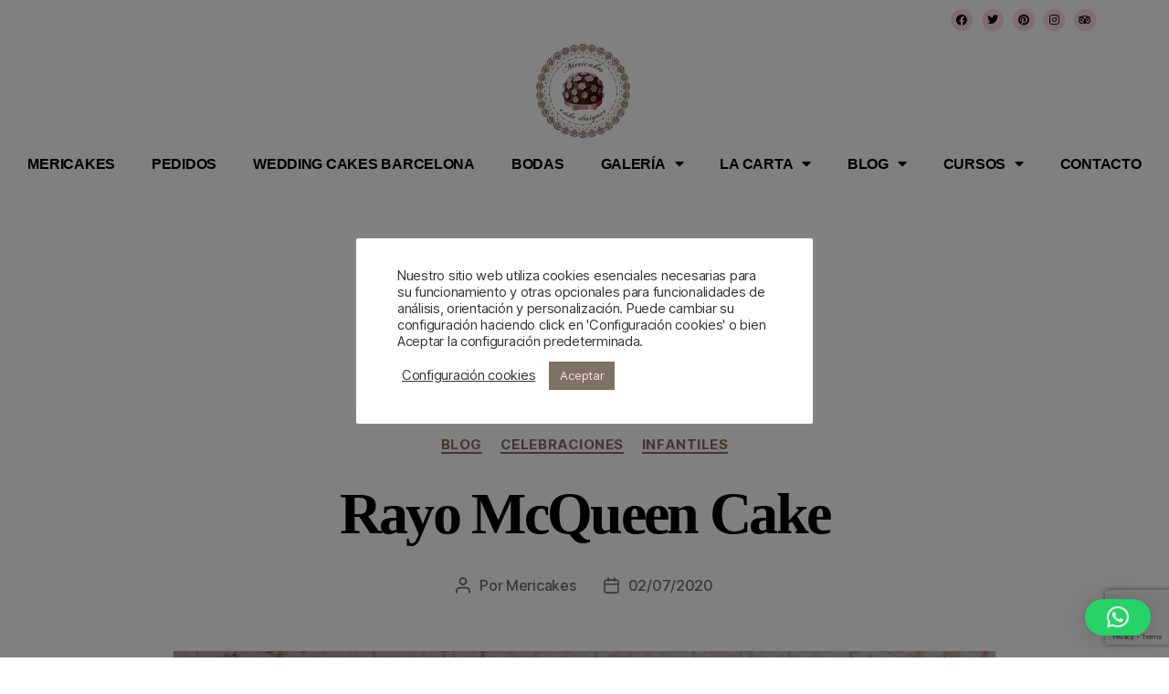

--- FILE ---
content_type: text/html; charset=utf-8
request_url: https://www.google.com/recaptcha/api2/anchor?ar=1&k=6LdAU8ocAAAAAHb8a4Y9DvtcBPc_ulERU9DbYrl4&co=aHR0cHM6Ly9tZXJpY2FrZXMuY29tOjQ0Mw..&hl=en&v=PoyoqOPhxBO7pBk68S4YbpHZ&size=invisible&anchor-ms=20000&execute-ms=30000&cb=ex94dt64f853
body_size: 48530
content:
<!DOCTYPE HTML><html dir="ltr" lang="en"><head><meta http-equiv="Content-Type" content="text/html; charset=UTF-8">
<meta http-equiv="X-UA-Compatible" content="IE=edge">
<title>reCAPTCHA</title>
<style type="text/css">
/* cyrillic-ext */
@font-face {
  font-family: 'Roboto';
  font-style: normal;
  font-weight: 400;
  font-stretch: 100%;
  src: url(//fonts.gstatic.com/s/roboto/v48/KFO7CnqEu92Fr1ME7kSn66aGLdTylUAMa3GUBHMdazTgWw.woff2) format('woff2');
  unicode-range: U+0460-052F, U+1C80-1C8A, U+20B4, U+2DE0-2DFF, U+A640-A69F, U+FE2E-FE2F;
}
/* cyrillic */
@font-face {
  font-family: 'Roboto';
  font-style: normal;
  font-weight: 400;
  font-stretch: 100%;
  src: url(//fonts.gstatic.com/s/roboto/v48/KFO7CnqEu92Fr1ME7kSn66aGLdTylUAMa3iUBHMdazTgWw.woff2) format('woff2');
  unicode-range: U+0301, U+0400-045F, U+0490-0491, U+04B0-04B1, U+2116;
}
/* greek-ext */
@font-face {
  font-family: 'Roboto';
  font-style: normal;
  font-weight: 400;
  font-stretch: 100%;
  src: url(//fonts.gstatic.com/s/roboto/v48/KFO7CnqEu92Fr1ME7kSn66aGLdTylUAMa3CUBHMdazTgWw.woff2) format('woff2');
  unicode-range: U+1F00-1FFF;
}
/* greek */
@font-face {
  font-family: 'Roboto';
  font-style: normal;
  font-weight: 400;
  font-stretch: 100%;
  src: url(//fonts.gstatic.com/s/roboto/v48/KFO7CnqEu92Fr1ME7kSn66aGLdTylUAMa3-UBHMdazTgWw.woff2) format('woff2');
  unicode-range: U+0370-0377, U+037A-037F, U+0384-038A, U+038C, U+038E-03A1, U+03A3-03FF;
}
/* math */
@font-face {
  font-family: 'Roboto';
  font-style: normal;
  font-weight: 400;
  font-stretch: 100%;
  src: url(//fonts.gstatic.com/s/roboto/v48/KFO7CnqEu92Fr1ME7kSn66aGLdTylUAMawCUBHMdazTgWw.woff2) format('woff2');
  unicode-range: U+0302-0303, U+0305, U+0307-0308, U+0310, U+0312, U+0315, U+031A, U+0326-0327, U+032C, U+032F-0330, U+0332-0333, U+0338, U+033A, U+0346, U+034D, U+0391-03A1, U+03A3-03A9, U+03B1-03C9, U+03D1, U+03D5-03D6, U+03F0-03F1, U+03F4-03F5, U+2016-2017, U+2034-2038, U+203C, U+2040, U+2043, U+2047, U+2050, U+2057, U+205F, U+2070-2071, U+2074-208E, U+2090-209C, U+20D0-20DC, U+20E1, U+20E5-20EF, U+2100-2112, U+2114-2115, U+2117-2121, U+2123-214F, U+2190, U+2192, U+2194-21AE, U+21B0-21E5, U+21F1-21F2, U+21F4-2211, U+2213-2214, U+2216-22FF, U+2308-230B, U+2310, U+2319, U+231C-2321, U+2336-237A, U+237C, U+2395, U+239B-23B7, U+23D0, U+23DC-23E1, U+2474-2475, U+25AF, U+25B3, U+25B7, U+25BD, U+25C1, U+25CA, U+25CC, U+25FB, U+266D-266F, U+27C0-27FF, U+2900-2AFF, U+2B0E-2B11, U+2B30-2B4C, U+2BFE, U+3030, U+FF5B, U+FF5D, U+1D400-1D7FF, U+1EE00-1EEFF;
}
/* symbols */
@font-face {
  font-family: 'Roboto';
  font-style: normal;
  font-weight: 400;
  font-stretch: 100%;
  src: url(//fonts.gstatic.com/s/roboto/v48/KFO7CnqEu92Fr1ME7kSn66aGLdTylUAMaxKUBHMdazTgWw.woff2) format('woff2');
  unicode-range: U+0001-000C, U+000E-001F, U+007F-009F, U+20DD-20E0, U+20E2-20E4, U+2150-218F, U+2190, U+2192, U+2194-2199, U+21AF, U+21E6-21F0, U+21F3, U+2218-2219, U+2299, U+22C4-22C6, U+2300-243F, U+2440-244A, U+2460-24FF, U+25A0-27BF, U+2800-28FF, U+2921-2922, U+2981, U+29BF, U+29EB, U+2B00-2BFF, U+4DC0-4DFF, U+FFF9-FFFB, U+10140-1018E, U+10190-1019C, U+101A0, U+101D0-101FD, U+102E0-102FB, U+10E60-10E7E, U+1D2C0-1D2D3, U+1D2E0-1D37F, U+1F000-1F0FF, U+1F100-1F1AD, U+1F1E6-1F1FF, U+1F30D-1F30F, U+1F315, U+1F31C, U+1F31E, U+1F320-1F32C, U+1F336, U+1F378, U+1F37D, U+1F382, U+1F393-1F39F, U+1F3A7-1F3A8, U+1F3AC-1F3AF, U+1F3C2, U+1F3C4-1F3C6, U+1F3CA-1F3CE, U+1F3D4-1F3E0, U+1F3ED, U+1F3F1-1F3F3, U+1F3F5-1F3F7, U+1F408, U+1F415, U+1F41F, U+1F426, U+1F43F, U+1F441-1F442, U+1F444, U+1F446-1F449, U+1F44C-1F44E, U+1F453, U+1F46A, U+1F47D, U+1F4A3, U+1F4B0, U+1F4B3, U+1F4B9, U+1F4BB, U+1F4BF, U+1F4C8-1F4CB, U+1F4D6, U+1F4DA, U+1F4DF, U+1F4E3-1F4E6, U+1F4EA-1F4ED, U+1F4F7, U+1F4F9-1F4FB, U+1F4FD-1F4FE, U+1F503, U+1F507-1F50B, U+1F50D, U+1F512-1F513, U+1F53E-1F54A, U+1F54F-1F5FA, U+1F610, U+1F650-1F67F, U+1F687, U+1F68D, U+1F691, U+1F694, U+1F698, U+1F6AD, U+1F6B2, U+1F6B9-1F6BA, U+1F6BC, U+1F6C6-1F6CF, U+1F6D3-1F6D7, U+1F6E0-1F6EA, U+1F6F0-1F6F3, U+1F6F7-1F6FC, U+1F700-1F7FF, U+1F800-1F80B, U+1F810-1F847, U+1F850-1F859, U+1F860-1F887, U+1F890-1F8AD, U+1F8B0-1F8BB, U+1F8C0-1F8C1, U+1F900-1F90B, U+1F93B, U+1F946, U+1F984, U+1F996, U+1F9E9, U+1FA00-1FA6F, U+1FA70-1FA7C, U+1FA80-1FA89, U+1FA8F-1FAC6, U+1FACE-1FADC, U+1FADF-1FAE9, U+1FAF0-1FAF8, U+1FB00-1FBFF;
}
/* vietnamese */
@font-face {
  font-family: 'Roboto';
  font-style: normal;
  font-weight: 400;
  font-stretch: 100%;
  src: url(//fonts.gstatic.com/s/roboto/v48/KFO7CnqEu92Fr1ME7kSn66aGLdTylUAMa3OUBHMdazTgWw.woff2) format('woff2');
  unicode-range: U+0102-0103, U+0110-0111, U+0128-0129, U+0168-0169, U+01A0-01A1, U+01AF-01B0, U+0300-0301, U+0303-0304, U+0308-0309, U+0323, U+0329, U+1EA0-1EF9, U+20AB;
}
/* latin-ext */
@font-face {
  font-family: 'Roboto';
  font-style: normal;
  font-weight: 400;
  font-stretch: 100%;
  src: url(//fonts.gstatic.com/s/roboto/v48/KFO7CnqEu92Fr1ME7kSn66aGLdTylUAMa3KUBHMdazTgWw.woff2) format('woff2');
  unicode-range: U+0100-02BA, U+02BD-02C5, U+02C7-02CC, U+02CE-02D7, U+02DD-02FF, U+0304, U+0308, U+0329, U+1D00-1DBF, U+1E00-1E9F, U+1EF2-1EFF, U+2020, U+20A0-20AB, U+20AD-20C0, U+2113, U+2C60-2C7F, U+A720-A7FF;
}
/* latin */
@font-face {
  font-family: 'Roboto';
  font-style: normal;
  font-weight: 400;
  font-stretch: 100%;
  src: url(//fonts.gstatic.com/s/roboto/v48/KFO7CnqEu92Fr1ME7kSn66aGLdTylUAMa3yUBHMdazQ.woff2) format('woff2');
  unicode-range: U+0000-00FF, U+0131, U+0152-0153, U+02BB-02BC, U+02C6, U+02DA, U+02DC, U+0304, U+0308, U+0329, U+2000-206F, U+20AC, U+2122, U+2191, U+2193, U+2212, U+2215, U+FEFF, U+FFFD;
}
/* cyrillic-ext */
@font-face {
  font-family: 'Roboto';
  font-style: normal;
  font-weight: 500;
  font-stretch: 100%;
  src: url(//fonts.gstatic.com/s/roboto/v48/KFO7CnqEu92Fr1ME7kSn66aGLdTylUAMa3GUBHMdazTgWw.woff2) format('woff2');
  unicode-range: U+0460-052F, U+1C80-1C8A, U+20B4, U+2DE0-2DFF, U+A640-A69F, U+FE2E-FE2F;
}
/* cyrillic */
@font-face {
  font-family: 'Roboto';
  font-style: normal;
  font-weight: 500;
  font-stretch: 100%;
  src: url(//fonts.gstatic.com/s/roboto/v48/KFO7CnqEu92Fr1ME7kSn66aGLdTylUAMa3iUBHMdazTgWw.woff2) format('woff2');
  unicode-range: U+0301, U+0400-045F, U+0490-0491, U+04B0-04B1, U+2116;
}
/* greek-ext */
@font-face {
  font-family: 'Roboto';
  font-style: normal;
  font-weight: 500;
  font-stretch: 100%;
  src: url(//fonts.gstatic.com/s/roboto/v48/KFO7CnqEu92Fr1ME7kSn66aGLdTylUAMa3CUBHMdazTgWw.woff2) format('woff2');
  unicode-range: U+1F00-1FFF;
}
/* greek */
@font-face {
  font-family: 'Roboto';
  font-style: normal;
  font-weight: 500;
  font-stretch: 100%;
  src: url(//fonts.gstatic.com/s/roboto/v48/KFO7CnqEu92Fr1ME7kSn66aGLdTylUAMa3-UBHMdazTgWw.woff2) format('woff2');
  unicode-range: U+0370-0377, U+037A-037F, U+0384-038A, U+038C, U+038E-03A1, U+03A3-03FF;
}
/* math */
@font-face {
  font-family: 'Roboto';
  font-style: normal;
  font-weight: 500;
  font-stretch: 100%;
  src: url(//fonts.gstatic.com/s/roboto/v48/KFO7CnqEu92Fr1ME7kSn66aGLdTylUAMawCUBHMdazTgWw.woff2) format('woff2');
  unicode-range: U+0302-0303, U+0305, U+0307-0308, U+0310, U+0312, U+0315, U+031A, U+0326-0327, U+032C, U+032F-0330, U+0332-0333, U+0338, U+033A, U+0346, U+034D, U+0391-03A1, U+03A3-03A9, U+03B1-03C9, U+03D1, U+03D5-03D6, U+03F0-03F1, U+03F4-03F5, U+2016-2017, U+2034-2038, U+203C, U+2040, U+2043, U+2047, U+2050, U+2057, U+205F, U+2070-2071, U+2074-208E, U+2090-209C, U+20D0-20DC, U+20E1, U+20E5-20EF, U+2100-2112, U+2114-2115, U+2117-2121, U+2123-214F, U+2190, U+2192, U+2194-21AE, U+21B0-21E5, U+21F1-21F2, U+21F4-2211, U+2213-2214, U+2216-22FF, U+2308-230B, U+2310, U+2319, U+231C-2321, U+2336-237A, U+237C, U+2395, U+239B-23B7, U+23D0, U+23DC-23E1, U+2474-2475, U+25AF, U+25B3, U+25B7, U+25BD, U+25C1, U+25CA, U+25CC, U+25FB, U+266D-266F, U+27C0-27FF, U+2900-2AFF, U+2B0E-2B11, U+2B30-2B4C, U+2BFE, U+3030, U+FF5B, U+FF5D, U+1D400-1D7FF, U+1EE00-1EEFF;
}
/* symbols */
@font-face {
  font-family: 'Roboto';
  font-style: normal;
  font-weight: 500;
  font-stretch: 100%;
  src: url(//fonts.gstatic.com/s/roboto/v48/KFO7CnqEu92Fr1ME7kSn66aGLdTylUAMaxKUBHMdazTgWw.woff2) format('woff2');
  unicode-range: U+0001-000C, U+000E-001F, U+007F-009F, U+20DD-20E0, U+20E2-20E4, U+2150-218F, U+2190, U+2192, U+2194-2199, U+21AF, U+21E6-21F0, U+21F3, U+2218-2219, U+2299, U+22C4-22C6, U+2300-243F, U+2440-244A, U+2460-24FF, U+25A0-27BF, U+2800-28FF, U+2921-2922, U+2981, U+29BF, U+29EB, U+2B00-2BFF, U+4DC0-4DFF, U+FFF9-FFFB, U+10140-1018E, U+10190-1019C, U+101A0, U+101D0-101FD, U+102E0-102FB, U+10E60-10E7E, U+1D2C0-1D2D3, U+1D2E0-1D37F, U+1F000-1F0FF, U+1F100-1F1AD, U+1F1E6-1F1FF, U+1F30D-1F30F, U+1F315, U+1F31C, U+1F31E, U+1F320-1F32C, U+1F336, U+1F378, U+1F37D, U+1F382, U+1F393-1F39F, U+1F3A7-1F3A8, U+1F3AC-1F3AF, U+1F3C2, U+1F3C4-1F3C6, U+1F3CA-1F3CE, U+1F3D4-1F3E0, U+1F3ED, U+1F3F1-1F3F3, U+1F3F5-1F3F7, U+1F408, U+1F415, U+1F41F, U+1F426, U+1F43F, U+1F441-1F442, U+1F444, U+1F446-1F449, U+1F44C-1F44E, U+1F453, U+1F46A, U+1F47D, U+1F4A3, U+1F4B0, U+1F4B3, U+1F4B9, U+1F4BB, U+1F4BF, U+1F4C8-1F4CB, U+1F4D6, U+1F4DA, U+1F4DF, U+1F4E3-1F4E6, U+1F4EA-1F4ED, U+1F4F7, U+1F4F9-1F4FB, U+1F4FD-1F4FE, U+1F503, U+1F507-1F50B, U+1F50D, U+1F512-1F513, U+1F53E-1F54A, U+1F54F-1F5FA, U+1F610, U+1F650-1F67F, U+1F687, U+1F68D, U+1F691, U+1F694, U+1F698, U+1F6AD, U+1F6B2, U+1F6B9-1F6BA, U+1F6BC, U+1F6C6-1F6CF, U+1F6D3-1F6D7, U+1F6E0-1F6EA, U+1F6F0-1F6F3, U+1F6F7-1F6FC, U+1F700-1F7FF, U+1F800-1F80B, U+1F810-1F847, U+1F850-1F859, U+1F860-1F887, U+1F890-1F8AD, U+1F8B0-1F8BB, U+1F8C0-1F8C1, U+1F900-1F90B, U+1F93B, U+1F946, U+1F984, U+1F996, U+1F9E9, U+1FA00-1FA6F, U+1FA70-1FA7C, U+1FA80-1FA89, U+1FA8F-1FAC6, U+1FACE-1FADC, U+1FADF-1FAE9, U+1FAF0-1FAF8, U+1FB00-1FBFF;
}
/* vietnamese */
@font-face {
  font-family: 'Roboto';
  font-style: normal;
  font-weight: 500;
  font-stretch: 100%;
  src: url(//fonts.gstatic.com/s/roboto/v48/KFO7CnqEu92Fr1ME7kSn66aGLdTylUAMa3OUBHMdazTgWw.woff2) format('woff2');
  unicode-range: U+0102-0103, U+0110-0111, U+0128-0129, U+0168-0169, U+01A0-01A1, U+01AF-01B0, U+0300-0301, U+0303-0304, U+0308-0309, U+0323, U+0329, U+1EA0-1EF9, U+20AB;
}
/* latin-ext */
@font-face {
  font-family: 'Roboto';
  font-style: normal;
  font-weight: 500;
  font-stretch: 100%;
  src: url(//fonts.gstatic.com/s/roboto/v48/KFO7CnqEu92Fr1ME7kSn66aGLdTylUAMa3KUBHMdazTgWw.woff2) format('woff2');
  unicode-range: U+0100-02BA, U+02BD-02C5, U+02C7-02CC, U+02CE-02D7, U+02DD-02FF, U+0304, U+0308, U+0329, U+1D00-1DBF, U+1E00-1E9F, U+1EF2-1EFF, U+2020, U+20A0-20AB, U+20AD-20C0, U+2113, U+2C60-2C7F, U+A720-A7FF;
}
/* latin */
@font-face {
  font-family: 'Roboto';
  font-style: normal;
  font-weight: 500;
  font-stretch: 100%;
  src: url(//fonts.gstatic.com/s/roboto/v48/KFO7CnqEu92Fr1ME7kSn66aGLdTylUAMa3yUBHMdazQ.woff2) format('woff2');
  unicode-range: U+0000-00FF, U+0131, U+0152-0153, U+02BB-02BC, U+02C6, U+02DA, U+02DC, U+0304, U+0308, U+0329, U+2000-206F, U+20AC, U+2122, U+2191, U+2193, U+2212, U+2215, U+FEFF, U+FFFD;
}
/* cyrillic-ext */
@font-face {
  font-family: 'Roboto';
  font-style: normal;
  font-weight: 900;
  font-stretch: 100%;
  src: url(//fonts.gstatic.com/s/roboto/v48/KFO7CnqEu92Fr1ME7kSn66aGLdTylUAMa3GUBHMdazTgWw.woff2) format('woff2');
  unicode-range: U+0460-052F, U+1C80-1C8A, U+20B4, U+2DE0-2DFF, U+A640-A69F, U+FE2E-FE2F;
}
/* cyrillic */
@font-face {
  font-family: 'Roboto';
  font-style: normal;
  font-weight: 900;
  font-stretch: 100%;
  src: url(//fonts.gstatic.com/s/roboto/v48/KFO7CnqEu92Fr1ME7kSn66aGLdTylUAMa3iUBHMdazTgWw.woff2) format('woff2');
  unicode-range: U+0301, U+0400-045F, U+0490-0491, U+04B0-04B1, U+2116;
}
/* greek-ext */
@font-face {
  font-family: 'Roboto';
  font-style: normal;
  font-weight: 900;
  font-stretch: 100%;
  src: url(//fonts.gstatic.com/s/roboto/v48/KFO7CnqEu92Fr1ME7kSn66aGLdTylUAMa3CUBHMdazTgWw.woff2) format('woff2');
  unicode-range: U+1F00-1FFF;
}
/* greek */
@font-face {
  font-family: 'Roboto';
  font-style: normal;
  font-weight: 900;
  font-stretch: 100%;
  src: url(//fonts.gstatic.com/s/roboto/v48/KFO7CnqEu92Fr1ME7kSn66aGLdTylUAMa3-UBHMdazTgWw.woff2) format('woff2');
  unicode-range: U+0370-0377, U+037A-037F, U+0384-038A, U+038C, U+038E-03A1, U+03A3-03FF;
}
/* math */
@font-face {
  font-family: 'Roboto';
  font-style: normal;
  font-weight: 900;
  font-stretch: 100%;
  src: url(//fonts.gstatic.com/s/roboto/v48/KFO7CnqEu92Fr1ME7kSn66aGLdTylUAMawCUBHMdazTgWw.woff2) format('woff2');
  unicode-range: U+0302-0303, U+0305, U+0307-0308, U+0310, U+0312, U+0315, U+031A, U+0326-0327, U+032C, U+032F-0330, U+0332-0333, U+0338, U+033A, U+0346, U+034D, U+0391-03A1, U+03A3-03A9, U+03B1-03C9, U+03D1, U+03D5-03D6, U+03F0-03F1, U+03F4-03F5, U+2016-2017, U+2034-2038, U+203C, U+2040, U+2043, U+2047, U+2050, U+2057, U+205F, U+2070-2071, U+2074-208E, U+2090-209C, U+20D0-20DC, U+20E1, U+20E5-20EF, U+2100-2112, U+2114-2115, U+2117-2121, U+2123-214F, U+2190, U+2192, U+2194-21AE, U+21B0-21E5, U+21F1-21F2, U+21F4-2211, U+2213-2214, U+2216-22FF, U+2308-230B, U+2310, U+2319, U+231C-2321, U+2336-237A, U+237C, U+2395, U+239B-23B7, U+23D0, U+23DC-23E1, U+2474-2475, U+25AF, U+25B3, U+25B7, U+25BD, U+25C1, U+25CA, U+25CC, U+25FB, U+266D-266F, U+27C0-27FF, U+2900-2AFF, U+2B0E-2B11, U+2B30-2B4C, U+2BFE, U+3030, U+FF5B, U+FF5D, U+1D400-1D7FF, U+1EE00-1EEFF;
}
/* symbols */
@font-face {
  font-family: 'Roboto';
  font-style: normal;
  font-weight: 900;
  font-stretch: 100%;
  src: url(//fonts.gstatic.com/s/roboto/v48/KFO7CnqEu92Fr1ME7kSn66aGLdTylUAMaxKUBHMdazTgWw.woff2) format('woff2');
  unicode-range: U+0001-000C, U+000E-001F, U+007F-009F, U+20DD-20E0, U+20E2-20E4, U+2150-218F, U+2190, U+2192, U+2194-2199, U+21AF, U+21E6-21F0, U+21F3, U+2218-2219, U+2299, U+22C4-22C6, U+2300-243F, U+2440-244A, U+2460-24FF, U+25A0-27BF, U+2800-28FF, U+2921-2922, U+2981, U+29BF, U+29EB, U+2B00-2BFF, U+4DC0-4DFF, U+FFF9-FFFB, U+10140-1018E, U+10190-1019C, U+101A0, U+101D0-101FD, U+102E0-102FB, U+10E60-10E7E, U+1D2C0-1D2D3, U+1D2E0-1D37F, U+1F000-1F0FF, U+1F100-1F1AD, U+1F1E6-1F1FF, U+1F30D-1F30F, U+1F315, U+1F31C, U+1F31E, U+1F320-1F32C, U+1F336, U+1F378, U+1F37D, U+1F382, U+1F393-1F39F, U+1F3A7-1F3A8, U+1F3AC-1F3AF, U+1F3C2, U+1F3C4-1F3C6, U+1F3CA-1F3CE, U+1F3D4-1F3E0, U+1F3ED, U+1F3F1-1F3F3, U+1F3F5-1F3F7, U+1F408, U+1F415, U+1F41F, U+1F426, U+1F43F, U+1F441-1F442, U+1F444, U+1F446-1F449, U+1F44C-1F44E, U+1F453, U+1F46A, U+1F47D, U+1F4A3, U+1F4B0, U+1F4B3, U+1F4B9, U+1F4BB, U+1F4BF, U+1F4C8-1F4CB, U+1F4D6, U+1F4DA, U+1F4DF, U+1F4E3-1F4E6, U+1F4EA-1F4ED, U+1F4F7, U+1F4F9-1F4FB, U+1F4FD-1F4FE, U+1F503, U+1F507-1F50B, U+1F50D, U+1F512-1F513, U+1F53E-1F54A, U+1F54F-1F5FA, U+1F610, U+1F650-1F67F, U+1F687, U+1F68D, U+1F691, U+1F694, U+1F698, U+1F6AD, U+1F6B2, U+1F6B9-1F6BA, U+1F6BC, U+1F6C6-1F6CF, U+1F6D3-1F6D7, U+1F6E0-1F6EA, U+1F6F0-1F6F3, U+1F6F7-1F6FC, U+1F700-1F7FF, U+1F800-1F80B, U+1F810-1F847, U+1F850-1F859, U+1F860-1F887, U+1F890-1F8AD, U+1F8B0-1F8BB, U+1F8C0-1F8C1, U+1F900-1F90B, U+1F93B, U+1F946, U+1F984, U+1F996, U+1F9E9, U+1FA00-1FA6F, U+1FA70-1FA7C, U+1FA80-1FA89, U+1FA8F-1FAC6, U+1FACE-1FADC, U+1FADF-1FAE9, U+1FAF0-1FAF8, U+1FB00-1FBFF;
}
/* vietnamese */
@font-face {
  font-family: 'Roboto';
  font-style: normal;
  font-weight: 900;
  font-stretch: 100%;
  src: url(//fonts.gstatic.com/s/roboto/v48/KFO7CnqEu92Fr1ME7kSn66aGLdTylUAMa3OUBHMdazTgWw.woff2) format('woff2');
  unicode-range: U+0102-0103, U+0110-0111, U+0128-0129, U+0168-0169, U+01A0-01A1, U+01AF-01B0, U+0300-0301, U+0303-0304, U+0308-0309, U+0323, U+0329, U+1EA0-1EF9, U+20AB;
}
/* latin-ext */
@font-face {
  font-family: 'Roboto';
  font-style: normal;
  font-weight: 900;
  font-stretch: 100%;
  src: url(//fonts.gstatic.com/s/roboto/v48/KFO7CnqEu92Fr1ME7kSn66aGLdTylUAMa3KUBHMdazTgWw.woff2) format('woff2');
  unicode-range: U+0100-02BA, U+02BD-02C5, U+02C7-02CC, U+02CE-02D7, U+02DD-02FF, U+0304, U+0308, U+0329, U+1D00-1DBF, U+1E00-1E9F, U+1EF2-1EFF, U+2020, U+20A0-20AB, U+20AD-20C0, U+2113, U+2C60-2C7F, U+A720-A7FF;
}
/* latin */
@font-face {
  font-family: 'Roboto';
  font-style: normal;
  font-weight: 900;
  font-stretch: 100%;
  src: url(//fonts.gstatic.com/s/roboto/v48/KFO7CnqEu92Fr1ME7kSn66aGLdTylUAMa3yUBHMdazQ.woff2) format('woff2');
  unicode-range: U+0000-00FF, U+0131, U+0152-0153, U+02BB-02BC, U+02C6, U+02DA, U+02DC, U+0304, U+0308, U+0329, U+2000-206F, U+20AC, U+2122, U+2191, U+2193, U+2212, U+2215, U+FEFF, U+FFFD;
}

</style>
<link rel="stylesheet" type="text/css" href="https://www.gstatic.com/recaptcha/releases/PoyoqOPhxBO7pBk68S4YbpHZ/styles__ltr.css">
<script nonce="JERPWR4zRoVEXCZD7_ts2g" type="text/javascript">window['__recaptcha_api'] = 'https://www.google.com/recaptcha/api2/';</script>
<script type="text/javascript" src="https://www.gstatic.com/recaptcha/releases/PoyoqOPhxBO7pBk68S4YbpHZ/recaptcha__en.js" nonce="JERPWR4zRoVEXCZD7_ts2g">
      
    </script></head>
<body><div id="rc-anchor-alert" class="rc-anchor-alert"></div>
<input type="hidden" id="recaptcha-token" value="[base64]">
<script type="text/javascript" nonce="JERPWR4zRoVEXCZD7_ts2g">
      recaptcha.anchor.Main.init("[\x22ainput\x22,[\x22bgdata\x22,\x22\x22,\[base64]/[base64]/[base64]/bmV3IHJbeF0oY1swXSk6RT09Mj9uZXcgclt4XShjWzBdLGNbMV0pOkU9PTM/bmV3IHJbeF0oY1swXSxjWzFdLGNbMl0pOkU9PTQ/[base64]/[base64]/[base64]/[base64]/[base64]/[base64]/[base64]/[base64]\x22,\[base64]\\u003d\x22,\x22wpQrX2jClcO2wqbCp8OFf8O9dFXDqRN+wpo6w5JDGwDCn8KjDsO8w4UmacOCc0PCmMOswr7CgAQkw7x5esK9wqpJVsKgd2RRw5o4wpPCscOzwoNuwrMKw5UDcmTCosKawqrCncOpwo4EDMO+w7bDqlg5wpvDgMO4wrLDlHM+FcKCwps2EDFuG8OCw4/DqMKIwqxORDxow4U/w5vCgw/CpzVgccOLw5fCpQbCtsKFecO6acOjwpFCwopbAzE5w7TCnnXCksOkLsObw5VEw4NXK8Ocwrxwwp3DvjhSCTISSk1Ww5NxTcKKw5dlw4zDsMOqw6Qbw7DDpmrCt8KQwpnDhTXDrDUzw4gQMnXDnEJcw6fDpXfCnB/CkcO7wpzCmcK2NMKEwqxDwrIseVhfXH1jw49Zw63Dn0nDkMOvwrXChMKlwoTDsMKxa1ltBSIUEGxnDWvDoMKRwok2w7lLMMKFZcOWw5fCk8OuBsOzwoHCn2kAKMO8EWHChGQ8w7bDmQbCq2k+ZsOow5U/w6HCvkNbNQHDhsKVw6MFAMKWw4DDocONa8OmwqQIQAfCrUbDpQxyw4TCoVtUUcKwMmDDuSNvw6R1ecKXI8KkPMKPRkohwooowoNTw6s6w5Rgw7XDkwMaX2g1DMKfw65oC8OUwoDDl8OCA8Kdw6rDmlRaDcOKbsKlX0/CtTp0wrF5w6rCsUJBUhFww6bCp3AawpprE8OyDcO6FQMPLzBDwoDCuXBxwqPCpUfCjlHDpcKmbWfCnl9nJ8ORw6FPw5AcDsOyK1UIa8OPc8KIw4JBw4k/BRpVe8OLw6XCk8OhEsKzJj/CqMKtP8KcwqLDuMOrw5Ylw4zDmMOmwodmEjoAwpnDgsO3ZnLDq8OsScOHwqEkZ8OrTUNaYSjDi8KVf8KQwrfClMOUfn/CgjfDi3nCjQZsT8OFM8OfwpzDvMOlwrFOwq94eGhRHMOawp0vB8O/Wy/[base64]/DmsKVwoXClsOlJTYEw4IoXMKfesKvXsKaZMOoWznCpzgxwq3DnMO2wrLCukZFScKnXWQ1RsOFw69XwoJ2C1DDiwRnw45rw4PCs8KQw6kGKcOkwr/Ch8OJEH/CscKHw7oMw4xzw5IAMMKlw7Nzw5NRGh3Dqx3CpcKLw7UAw4Amw43CuMKLO8KLaz7DpsOSIMOPPWrCmMKmEADDg1RAbRXDuB/Dq3I6X8OVNMK4wr3DosKeZcKqwqo/w4EeQlMSwpUxw5LCuMO1csK1w6gmwqYKA8OEwpDCq8OVwpozO8KNw6JSwr3CkkzCg8Ofw7jCscO6w65dMsKvd8KwwrbDnjPCvMK+wpcuPDMGWEnCt8KpVk9yEsKuRUXCvsODwpzCqDwlw53DvWjCokfDhRduFsKiwoLCnFFHwq3CoyJ+wqzCvjDCtsOUCWgXwq/Ci8KtworDvXbCv8OFKMKORzwiOAJ0d8OLwp7DiGZyZwbDrcODwqjDt8O8U8Kxw4poWyHCmsO3SRQwwqzCmMOqw4Nbw5Ynwp3ChsOgSkE3X8OzNMOVwo7CpsOJU8K5w44jAMOMw57Dqh5xT8K/[base64]/[base64]/Cr2XCnMKBM0s8UVRDwpDCg8OXLcK6woHCvMKpA8KNVcOuaxLClcONFmbCkcOlEzxFw7IxXygbwpVVwqIVCsOJwrsow47CrMOswpQTAG3CgXJVO1vDlHnDiMKrw6LDk8OoLsOIwonDh31lw6dgacKow6J2VF/CtsKxScKMwo8NwrtDY0oxEcOow6fDq8O9UMKVD8O7w6TChjYGw6LCmMK6E8KuBT3Dt1Ykwq/Dl8K3wo7DlcKIw5xOJ8OTw7k2HMKTBlgxwoHDoQc/amAMADvDmHrDtDZ6XhLClMOCw5VDXMKfPBZhw59Kd8OEwpdUw7DCqg1FXsOZwpddUsKTwpkpbktCw6wpwqkhwrDDuMKGw4HDuWBWw7Itw7LCnh0JRcO9wpJRd8KRBGTCkxzDl143VMKPZ3zCszFGNsKfH8Kpw4/[base64]/CgW3Cm1LCoUkRM8OwZsO6SmjCrUnDgiDDkU/[base64]/[base64]/ClznDj17DkRxlTMOQUATDq8KbQ8Omw5l5wpTChmTClcKcwrtEw5JjwobCo3J8bcKeNH0awpF9w5wCwoXCrRMMT8KBw6xrwpHDpMOkw73CuS49E1vDj8KQwqcMw7TCjDNNW8O5HsKtw4VYw6wkRxHDq8OJwpbDphhrwo/ChGQRw4jDkAkEw7vDhkt1woF/cBDCvEfDo8K1wpbChsKiwph8w7XCpcKjfXXDusOQdMKXw5BZwqIhw6XCvzMUwpgiwqTDszJqw4nDo8OrwoZrRjzDkEcLw5TCohvDiFzCkMORA8KTXsKmwpbCl8KowqLCuMKmGsK4wrnDtsOgw6lIw7Z/[base64]/DtVRqLC8AwoFleijDtsKXw4kww4ESw5MawpDDvsKeM2UNw5Zww7jCh03DqMO/KsOFIsO+wqLDhcK3KXAlwokLACl+G8KZw5nDoDvDrsKVwrJ9WMKrCT8Uw5fDoX3DnT/CrjjCrMO/[base64]/[base64]/Co8O1w5XCg8OuJXvCmH7DuXZ6wroyw7TCtcOwQmPDrx7CncOAAi3CoMOzwoRKL8O7wot/w48ZHiUiV8KzBmXCpsO3w5p/w7/CncKlw7MjKQDDuGPCsxF+w6FmwrUeOgw+w59efxDDtCU3w4/DocK9UipWwq4gw6cnwp7DlDTDlzrCh8OkwqPDn8KqCS5cd8Kbwq7DnGzDkTEeK8OwIMOtw7EkXMOlwoXCv8KxwrrDusKrFFB8VzHClnvDrcO8wovCsycuw7rCj8OGOlXCjsKjW8O4ZsOIwqvDiHDCvQRlTFzDsnUdwprCny9nQ8KFP8KdR1/DomrCj0c0RMO6NMO4wrXCvEojwp7Ck8KBw71ZCijDq0wzFRDDvDQcw5HDjVrCqjnCqXZaw5sxwqLClHFgCEgMKMKEF0YWRMOQwrUmwqI5w6EzwrkARhjDpDBvOcOsfMKBwqfCksOAw5jCvWczUMOWw5wvTsOdIkAkRHghwoQ4wrZ7wrLDssKFP8Oaw7/Dv8OWXDs5fVTDqsObw40xw6tMwrrDmB/CpMKPwpI+wpnCgCnCr8OoDQAQBmXDnsOPSjtMw7HDpiHDg8Onw7I1blQkwrMoG8K5RcOtw6sTwokhO8KRw7vCvcOuM8KqwqQsO33DsmlhBsKBPTHCtmYCwprCkT8sw6trYsKnbGzDui/DkMKVP0bCiGF7w4FYCcOlOsKZVgk/UELDpFzDmsKHEnHCmE/CuENHd8O3w7dYw7bDjMKjFQ84JHAQRMOCw5zDvsKUwoPCtU0/[base64]/ChsK7w4jCucOtwolKwpJlGDQnwqEqN8OIw4/DlwBMGCknTcOqwrbDicOdEF/DmEnDrABOMMKWwrzDnsKVw4zCqUElw5vCmMOgdMOqwqYCEwvDnsOIaAYFw5HDlx3DmwZpw5hAG00eQX/Diz7Cp8KEJFbDssKxwp0mWcOqwpjCg8Oww5LCiMKVwrXCq0zCiH/[base64]/w5TCow9cwpHCtidWCCzCsSzCox47wrfCocO0XcOzwpXDhsKdw7IzRFTCr0bCv8KWwpfDvm4PwoAZA8Onw4fCt8O3w4fDl8OUfsOGQsKYwoPDh8OEwpfDmB/[base64]/DokXDosKcdm/DgMO/AcOMw7LDg8OGOcOyAMKQH2/ChcKwNBIbwo0AR8KJMsOqwqHDtCIJF1LDlh0Lw4Fowo8lSBNxO8KoY8KZwrpbwr9yw7kLLsKBwohowoAxRMOIVsK/wpAZwo/CscOqI1dTITDDgcOXwprCl8K1w47DssK0wpBZCUzCuMOMcMOFw47CtA9BIcK7w40Rfn7CtsKiw6TDgBrDpcOzNS/Dr1HCi3Z6AMKXGgnCr8O/wrVNw7/DlVk7F04vPcO2woM8fMKAw5cmcnPCu8O0fmbCj8Oqw7JZw4nDscKAw7RORXMpw4/Ckjlbw5dKeCc1w6zDicKVw53DgcKwwqgvwrrCsisTwpLDjMKILMOHw5NMT8O5LDHCpFLCvcKfwqTCgHpfecOXw5oUDlIxf3/[base64]/w5rChcOOw41nwprCsBg6DkBswp3Cj8KtwrHDvWjCkTrDiMOFwoF+w4/ChCxKwrjCoi/Dr8KCw7HDkk4gw4svw7Ffw43DnHnDljjDkn3DgMOVLTPDh8KRwoDDl3kiwo0ID8KMwo51OcKUcsOrw4/CpsOhKinCucK/w5hXw7Bkw4HDki9HI3LDt8OewqnCtRl0a8OPwoLCiMOfSAzDosOlw5NPS8Ouw7tSNMKRw7VsJ8K/fUDCuMO2BsOAcxLDizp6w6EJYHzCvcKuw5DDj8O6wrbDm8OsRmYuwoPDjcKVw40uRlTCnMOsJGfDhcOaQWzDv8O0w6ImWsOPVMKMw4wBREzDicKuw53Dji7ClMKXw5/CjnPDqMK+wrMhF3N0AUwGwp/[base64]/[base64]/wqQvDVEhdMO/AA5aacKewp7Cj8K/XcKscsOtwpDClMKoPsOfJsKPwpAwwpYxw53CtcKlwqBiwolOw7bChsOAA8Kkb8KndQ7DicKrw4InKWHCjMONRlHDhDnDtDHCqHENeTLCqBPDpmZdPWtWY8OBd8OVwogrZC/CrVhZUsKYKGRVwqUBw67DicKmIsKcwoPCrcKdw7VAw41sAMK2FUrDiMOEc8OZw5vDpBfCk8Ojwq49AMO5SjXCkMOnFmV/TcOnw6fChCHDvsObFHAkwrLDjFPCn8OpworDnsOsLijDjsK2wr/[base64]/[base64]/N8OgLF8/KcOqwoPDgMKkw4tZw4/[base64]/HMKLw4TCnTANLT/CgirCmAHCqMKWw4cIw6UJw4InE8Ouw7ERw7ZtTnzCpcO5wpXCncOMwqHDjcOtw7LDjzPCqcKLw4tBw5QRw7DDixLCmznClC44a8Oiw69Qw67DiCXDnmzCmyQbKx/[base64]/Dgk3CgXs8ZcKTb1rCjsKFwrMwfAvDpDfCsxJ8wrzDt8KEJ8KUw5l5w67DmcKwAVg+AcOGw6nCt8O5QsOrah7DvVI1K8Kuw4rCjzBnw5cxwqUifEPDgcO2ZQjCpnRkbcKXw6AjbWzCl1bDnsO9w7PDvgzCrMKKw6FRw6bDpAJhQlwpPlhMwpkmw6XCrhrCkkDDlW1/[base64]/w5Urwo7DlMK5wrDCnwg7wpUtN0XDgy4uwp3CoRzDoUVhwpzDh0PDvinCucK4w4QvAMOZOcK5wo3DuMKOXUAbw7rDn8OzKgk0XsOZTT3DljIWw5PDiFd6T8OPwrx0PG/DgFxDworDlcOtwr0QwqsOwoTCpcOiwr1CMRbChRhQwoNzw43CmsOJSsK9w43DsMKNIw5aw7kgH8KAAC3DvXJ/[base64]/Dng3DmMKMCMOEah/ChBLChggrwoEnw4fDsG3CrljCmsK5aMOZfz7DnsO/H8K0XMKMNBvCh8OQwrvDvwVOAsOmFsKpw47DgR3DjsOzwozCpsK1bcKNw6/ChMOHw4HDvE8INMOvW8K9ABwMUsK/cijDlWHClsKARMK/fMKfwojCk8K/eyLCu8KFwpDCqGJCw5XCoxNsUsOfHDlvwo3DoyvDtMKtw7jCosOvw6g9GMOowozCusKAOcONwo0dwovDqcK6woDCocKpMF8ZwpZrfl7Ds0bCrFTDkjnCpUTDjMKDcyg3wqXCpHbDmwEYZRDDjMOVFcO+w7zCq8KbMMKKw5HDh8O1wosQfhJlaE4fYzkcw6HDj8Oiwo/DukY8ejVEwqvChCN5DcK+VllScMO7JQ5rVy/Dm8Ocwq0JbF7Dg0DDoFfDqMO9YMOrw641e8Oaw6bDpT3CjxvCtX/DnMKTFhotwqRpwprCoX7CiGYvw5wSIi5nJsKPJsOQwovCnMObYUvDiMOvVsO1wqEifcKhw4Esw57DsxccRsKmSFVDSsKuwqBDw5TDhAXCjVEVBVHDvcKZwrUnwq3ChVzCi8KEwpx4wrtMPgrCgiJywq/Ci8KeVMKCw4Ztw653WMOkX1Inw4nCgSLDocOdw6IJUkc1VG7CllzCkAc/wrLDuR3Cp8OWY1/CnsK2ezrClMKcIVFVw7/[base64]/[base64]/[base64]/wr/CgF9kw5J7RDIpw7VOw4jCrgUFfhlmw4xMUMOIH8KgwqbDosKPw7dWw4jCtCjDgcORwrsZK8Kxwo94w4l/J3Rxw5sNScKPAAHDu8ONf8OPccKUL8KHGsO8TE3CqMO+LcKJw6BkZkwgwrvCpxjDiDPDnMKTPCvDlzwfwqUAa8KswrI2wq52e8K2bMOuJV5EEiM4wp8vw5zDikPDs0Upw43CoMOnVV8mesO1wpfCn3sFw505SMO1w4rDhMKKwo/CsmXDk0NGX2kIV8KqLsKXTMO3X8KjwoFjw79Xw5dMWcKaw5QVBMOidSl8RMO4wpgew73CgCsSTyJFw6FKw6rCjxpyw4LDmsO0bgUkLcKKT1vChBrCjcKndsOscEHDokvDmcKkVsK5w7xrwpjChsOVGkLCjcKtSFpww74vRGLCrk/[base64]/ChcOJX3LDq8O1JEPCssKqw6cmRTN+GCRAwqgJPsKODUUCEWk5G8OTLcKuw5g4bgHDrjoWw6g7w40Cw4vCgHfDosOBT11jDMKiSAZYO2bCoV11D8OPw7IyQcOoXkrCiDZxLQ7DicOZw7XDucKPw6bDtU/Dj8KcJGTCn8ONw5bDtcKSwo5bHwEDw4ZsCcKkwr4nw4ILL8KVDjHDvsK8w5DDs8OSworDkShRw4E+HcO7w7PDvHbDjsO3DsORw6RCw4YEw5Bewo9/H1DDlhYWw4cjTcOKw6tWB8KdJsOoCzd/w77DtyHCoEvCjXTCjGDClU7Dr1oycC7ChUnDhEpEasO6wqQlwrBbwr4JwpViw5dDZsOYJGHDml5JVMKEw40sIBEAwrwEOcKkw6I2wpHCpcOhwrVdMMOKwrpdMMKDwqTCssKFw6nCsi9Owp/[base64]/w43CgMKgw5TCqMKDfS4TwprCgxlwJMK1w6zCgAk9OAXDnMKNwq4Iw4vDmXA6BsKRwpLCgDXCulETw5/Dm8OLw7XCl8OTw4lYfMO3flY1acOlQA9sKEFswpbDqCRnwosXwoVTw4jDoAdLwrjCkTAzwoFAwoF6eAfDjcKswq5Pw4VTb0BHw4Zfw5nCusK9ESRAJlbDr2/DlMKEwrDDgXoKw4gZwoTDjj/Du8ONw6HCt0Mzwottw4ECQcK5wqXDqTjDo3UtWndLwpfCmxDDvwPCmAtEwo/ClifCsEdsw7ghw6rDugHCgcKoecKrwrvDjMKuw44aESNVw7lyK8KZw6XCoHPCn8Kuw6suwpfCq8KYw63CpQlqwo/DrCJnMcO1Kh1hw6bDucOywrXDjjZAIcOlJMOIw4hMXsObbk1EwokHVsOAw59Zw6oRw67CoHk/w73Dl8K9w67CncOKBlktIcODLjvDkHPDsClBw6vCvcKIwqTDig3DksKdDVzDhcKPwofCkcO6YinCqkTClXkGwrnDr8KdOcKMUcKrw5JZwojDrMOtwqYuw53Cs8KGwqrDgBTDl3d4dMOywp0wLl/[base64]/w57ClHDDlsOICltBwqzCpVZgDcK8YsOUwonCpMO+w5vDrWnCpMOBfkMnw4jDnGTCoH/Dmn3DqcK9wrsQwpXCl8OLwr1IaBwQBMObbH8TwpDCgRJ1TTVZRsO2d8KowojDoAIVwprDkjx9w6LDvsOjwp1dw67ClEfCgFbCkMKSUsKGCcKVw7Zhwp5uwrLClMObelkrWQDCicKOw7RBw53CsCQLw71dEsK2wr/Cg8KqP8KjwrTDo8KDw5YDw6t6JWFiwo8YfT7Ch0/DlcKjF0nClnXDrBwfJsOywrXDnjoRwoHCosKPGVF9w5vDncOEZcKpfC3DiSHDghMqwqtWbC/Co8OTw45XUhTDthDDkMOxMkjDj8KVVShSLcOoKyR2w6rDkcO0HVsuw7ZwSDg6w742IyrDsMKDwqMiOsOEw7zCi8OXVFTCicOiw6PCsCjDs8Okw5sow7wXL17CrMKzPcOkDDTCicK/[base64]/[base64]/DjSJ7wqvCkzbDo8OXYcOnw57DlMK1w7bDmMOVw7/CpTPCvlAjw6vChkNqG8OKw48/w5TCqAnCv8KxWMKNwqvDrcOVLMK3wpB0PBTDvMO2IiZeOW1FEHdTK0bDsMORXVMpw4tDwpUpZhhDwrzDm8OaVWhnbcKBJRxcQwMgUcOBZsO0JsKGXcK7wpFBw6AXwqkZwqkdwq9KYixuA1tzwpAsUCTDscK5w4tqwqrCpVDDiWTDhMKdw7bDny/CqMOKO8K+w6gBw6TCgDllUTgnCsOjFAsCD8ODHMKQTznCrx7DqcKuIzJswooTw7Jaw6TDqMOLVSdLRcKNw7PCvjXDpT/CjMKMwp3CghBWVS4zwrx7w5TCmkDDn3DCvApLwozCnEvDrE/CugjDucOAw44rw75+NGfDnsK1wqo0w7RxS8Oxw7zDocOvwrjCpjNFwpnCicKmHcOdwqvDmcOJw7Zewo/[base64]/CpSdRwoYVHsKjwoPDp8Otw6E/wqp/LsOewq7Co8KhOcOmwpPDvHnDtz/CgcODwprDjBkvERBpwqnDqw/DqcKiDCfCowZMw6fDgQTChA0lw4kTwrjDssO5woRAwo/CtxXDnsOlw743DxpqwpUxKMKJw4HCtmTDjlDCsh7CvsK8wqRQwqHDpcKTwqnCmz5rWMOvwoLDqcKqwpQcLUXDr8OfwqQXQMKBw6DCh8O/w7zDlMKow6/[base64]/[base64]/DgxbDicOtw7BfN8K0wqNOZsKnNsOAGMO9w53Cv8Kiw69uwqwNw7rDljkXw6gcwp7DgAdHUMOVSMOnw6LDq8OkUDgTwonDmkUQVzUcJQnDkcOodMO/bHMpSsOlAcKYwr7DicKGw63DkMKXOzbClcO2AsOcw67DnsK9S2XDshsqw5bDmcOUTADCl8O0w5jDkXPCgsO5dcO4S8OVZMKaw4HDn8O/KcORwoRTw7tqAcOGw4ptwrY2YXpOwpZBw4/DmMOwwpRpw4bCg8OcwqNCw4bCuCbDvMOVwo3CtH0JS8Kmw4PDpnRuw4N7U8OXw7cLBsKxFAZ3w60oQcO5Cx4Bw5E/w51AwoB0bDpbMhjDmsOTWl7CrjEuw4HDqcK+w7XDqW7DlWTCi8KbwpIkw6XDpERpD8OLw4h9woXChQ7CjSrDqsOBwrfCnk7DhMK6w4DDiWjCk8O/wr7CnsKMwpjDkXYEZcO5w6gvw7rCvMOJemrCq8ONViPCrgHDnzwNwrXDtQbDvXDDqcKWLULCl8KBw5BnesKeOSY/b07Dowwuwph7IiHDr3rDt8OQwr4hwrBQw59cQ8O/[base64]/DksO4XMKuIjbCiFIaw58WwqAYAMObNcO8w6PCmsOkwotcIH1pWn/CkSrDm37CtsOBw7U9E8KDwpbDgiosByLCo3DCgsKiwqLDoyIjw4PCoMO2BsOOBmUuw4fCpEMjw71nbMOxw53Cty3Cp8KNwr9gPcOaw5HCtC/[base64]/w7B4TloAQ8Kpw4w8OMOvwpE7wq95wrBXCcKIX3nCjMOxZcK/ZcOlfjLDv8ONwpbCusOdX1tqw5TCrzk9LVzCp1vDpncZw6jDjHTCrxh+WUfCvH93wrbDuMOUwoDDgAAowo7DjcOtw57CtQAOO8KjwoduwptubsOaIALCicOQPsK+K3HCqsKWw5wuwqwdP8Klwq/CkDoOwpTDqsOtAATCrTwXwpFJw4zDssOgwoUGwoDCiQMBw6M/wpoYdGzDlcOrJcOpZ8O2asOfIMKFMFAjTz5AEG3CuMOmwo3CkW1ew6NQwovDqMKCL8Kjwo7DsHcxwo8jWWHDtjDDpAk9w644DwjDtGg+wrJVwr1wXcKMeFx4w65pRMKyNQANw61twq/CvlcUw6RKw6Qzw4HDkx8PFhxrZsKicMKzb8OubmgOW8Oowq3CtsKiw7k/[base64]/CssOPw6JEw6t1w5HDpcOgwoFmwrozwqjChMKGFMK4fMKwVApIMcOgw6HCq8O2FsKsw5nDiH7Di8KKa1/Ci8KnES8nwqgjf8OUQcONDcOYJMK9wojDnAxkwpNBw4gSwoM9w6jCmMOIwrPCj2bDrFPCnX5AJ8KbScOIwo8+w4TDrVPDksOffMO1wp4MTz8aw5oVwrM2Z8K1w4E3Ziw1w6PChksTSMKfdkrChSlqwrE0bCbDgcOMD8Opw5bCmHQzw4/[base64]/IsKkwrxPw4FBasKgworCncKMcSDCtAjDtT8gwpLCsR16T8KidSNaO1dAwpnCoMK0KXBLbBLCq8Kgwr9fw4zDhMOBWsOKWsKIw7bCkCZlbUbDoQQ0wrs9w7LDocOpUixHw6/Chm9HwrvCnMO8N8K2dcKBZllWwq/Dq27DjULCvHxQWsK6w6hOci8IwplvYDfChRYrc8KDwo7CoRlPw6PDgyXCicOpwr7DginDkcKCEsKsw6vCnwPDgsOKwpLCuF7ClXxZwrdkwptONgvCvMO/w4bDmsOGeMOnMyPCusOXYQUUw5s5QSzDlwrCkU1ON8Oqcn/Dt2TCvcKGwrnCmMKAa0IswqnDlsKEwog/w5gfw4/CsAjCiMKqw6tdw6towrJhwoAgY8KQUxPCpcO6woLDm8KbCsKhw7zCvE1XfMK7ajXCvCJ+Y8K9e8Ovw6BZA0FJwowfwrzCvcOcGmHDksKUFcOGIsOFwofCiCBJBMKzwo58TVHCgCrCsW7DksKVwpkKF27CvsKDwoPDsQN/JsOSw6/Dm8KqSGvDgMOAwrEhAk57w7lIw6TDicONbsOCw7nCt8KSw7AXw59Ewr0ow6rDicK6S8OjTwTClcKsZ0EiM1XCmydudinCgcKkc8OawqAlw5Bzw6NTw4zCmsKSwrx/w4jCp8Knwo1hw6/DtcOVwqAgOsO8IMOjYsOQNXZvOyfCiMOuDsKkw6LDiMKKw4bCqUo1wovChEYQB1/Csm/DhV7CocO8ABDCiMKMSQEHw4rCk8KvwphfScKLw70Mw7UCwq0UCQ1EVsKBwrB8woPCgmPDhcKVPgDCvhHDssKcwplrfEhkKA/CvsOyJcK+T8KpScOow4EHw7/[base64]/ChsK+dcORCU9PZznDsFNgwpHDtwJTJsKDw7N1wp5qwplvwrBEdxpfA8O/ecO8w4h4wr9Aw47DtMKVPMK4wqVmLDggSMKlwqNdBCITagMbw4PCmsOVO8OiZsOPKgvDlADCp8OTXsK6J3siwqjDssKqH8O2wpU9LMK9OEnCrMKEw7PDkXjDvxh6w6fCscO8w5oIR0lGHcKTHxfCtlvCtAQFw5fDr8OMw4rDoSDDnjNCAAEUdcKHwqt+BsO/w4cCwoVpbsOcwonDrsKuwoktw4vCuVl/TAvDtsOuw6B/DsKpw6LDmcOQw4LDhyRswpVmXnYVRnEdw4tRwpRpwotXFMKuH8OKw4nDj2BZDcOnw4vDi8O5EkVXw53DpFjDqGjDoDrCnMKfZFVjEMO4ccOAw5xqw73CgXLCqsOmw4nCnMOOw7ABfWxkR8OJRDvCrsOlKCAkw7sdw7HDhsOYw6LCoMO0wp/[base64]/[base64]/DnVXCkXXDtsKZwoXCg8OqTsKZfj3DsWwRw6hMdsOdw54/w7FRLcOCGhTDoMKRZ8Oaw6LDpMK/bVIYEMK3worDq0VJwqTDlGvChsO0JcO8FALDigPDiCHCrsO+dErDqBVqwqt8B3RpJMOew7x7A8K+w6fCk23CklDDtMKow73Dvgh9w47DgxF4NcO8wpfDqCnCowJyw47DjlAtwrzCh8OTSMOkV8KGwp3Cpl9/fArDp39RwqFwdAPCh08bwqzCiMKCaWQuwrBWwpViw6E+w6Q3asO6RsOFwrBiwoNRWWzCgVUYD8Obw67CrgBawrcYwoHDqMKjIcKhNsKpNAYWw4cKw5XCpMKxZcKVLDYofcKeQR7Dj1LDn1nDhMKWYMOyw4knEsO8w7HCiRs8wp/[base64]/CshHDtcOGGSjCnDFmCWpUe8KOQV/CusOXw5RKwpoowqJ8NcK7wqfDj8OTwqXCsGzCnkAjAMKROsOAE2TCmsOmOA0BUcOZe0tAGwjDqMOdw6/[base64]/w4DDjxTDusOSw7smHXlhwqpuw5FJw4XDkgzDtcOYw4klwp8Dw5XDu09mA0TDmBbCuU1dGwAGd8KKwp1rasOMwpvDjsKrOMOow7jCqcOWE0pdDB/ClsKuw6stOhDCu3hrfjEIB8O1PSPCl8Kcw5kfWDF4bgzCvcKGDsKIPsKKwpDDi8KgOUvDhGbDnxUyw4/[base64]/DnizDmMOXw7jDucKYwqwGw4zCnlPDkMKpN8K3wpfCgsOWwoPCjlzColpXcEHCsTIRw5IWw6PCixbDjcO7w7LDjCQnH8Kcw5fDrMOuAMKkw7s3w6XCqMOGw7jDrsKHw7TDisKeJ0c+SSYHw75uMcOELcKRXyhxXjFww4/[base64]/[base64]/DoyHCgMKtwqcXVx/CgsO2dk3Cl8O4FFoObsKRV8Obw7dEZ0LDpMOhwq/DuQDClsOZWMKeUsK7dsOdVgkjVcK6wrbDqwgLwo8SFF7DihTDqxPCkMO0ClYqw4LDjsOKwobCocOlwqNmwpAsw50Fw7kywoIQwojDqMOPw4FBwppHQ2PCkcK2wpMzwoFlw6FnEcOqD8K/[base64]/[base64]/DiMKOJENWwr7CrcKYXAdPMjzDjcOtw7YTw4HDqMKSG2NDwrB+cMO9fsK2bjzDqAw/w75ZwqfDt8KyZMOiSzxPw4fChF8zw53CucKjw4/CkGMRPhTDkcKhwpV4NGwVNMKxSlpOwphwwpg/A13Du8KjPsO6wqdow51awrg9w5hLwpIKw6rCkk3CjkMYA8KKK0YsQcOuN8O/SyHCrS0TDEdfJyo1DsKWwrluw5FAwrnDu8OgLcKHB8O0w5XCusO9bWzDoMKxw6PDrColwoIsw4/[base64]/AHcJewzDrRbCmMOGBDBDw5okw5fDlm4nNQ7CqQh3dsOcDsO6w5LDvMOqwpPCrxLCkHfDlnFGw6rCtQ/CjMO6wo3DkinDnsKXwrxgw5Rfw78Ow4EUKxnCmUTDoFNtwoLCpyR0WMOnwqciw41XAMKBwr/CosOUHcOuw6rDkjnDiQrCgBDDiMOjDgU8w6NXfHImwpDDsnYTOjjCncKJM8K1J2nDksO5VcOveMK7SB/DnjrCosOhRWMzfMO+T8KEw7PDk3vDvGc7wpnDi8OTW8OBwo7CmWfDqsOewrnDtcKeIcOQwqDDvhRuw5dtNMKrw4LDhmZkfHPDhlhSw7DCgsKWe8OVw47CmcKyEcK0w5xTS8OzcsKYb8K2MkIPwpFBwpdYwokWwr/DtWgIwpwWVnrCiEEtw57Dv8OLEhoYYnwqbzLDkcOmwqjDmjNqw4s2ERhdEHphw6wkCFcGOB4uBlTDlzhHwrPDunDCpMK7w5XCh2doJG0awqbDgV3CisOdw7Rlw5Jjw6LCgcKKwoZ8XTzCocOkwoo9wqs0w7nCncK5wp/Dn2kRKGNWw7kGHWwjBzbDocK8w6huaTEVZmsLw77Dj3DDqD/DgzjCrHzDpsOzEWkNw5vDt15cw6/Cn8KbUR/DmcKUcMK5wq13GsKxw6tXBS/DoGrDoFnDhFlfw6l/w6IWXMKfw79VwrJfMRd2wrbCsXPDrFg/w6xLURvCvsKtVQIGw64sdMOzbsK4w57DscKTRxtSwqoewqB6LMOGw44oB8K8w4ZyV8KxwpFhScKSwpk5K8KGB8OIOcKnFcO2T8OHFxTCkMOuw4lawrnDsB3Ci3jClsK/wpZJe01yAFnCh8OSwq3DlwzCuMKiY8KZLyw+WcKYwrNgGcOfwrU+QMOTwrV/SMORGMOfw6QuPcKuKcOrw6zCh1F+w7hcUmvDl2zCkMKlwp/ClGtBKC7DuMO8wq55w4/DkMO1w5bDvnXCnAQvFmUCHMOmwoolaMOlwpnDlcKuXMKNK8K5woQHwonDq3LCi8K1K34VX1XCr8KxP8KbwpnDh8OdNxfClTjCpWd3w6LCk8Ksw7kIwrvCs3XDvmDDuC1rTVwyJcKTdsOxEsO1w7c8wqIBNCjDvXVyw49fB1fDjsO/wpxaSsKNwo8hT25kwrkIw7UaQcKxYzvDoEEqdMKNJggSLsKCwqoKw73DoMO8ThbDtynDszbCh8OKEwTCgsOww4vDmFHCkcO0wrjDkzVTw57CqMOGOxVAwqcvw4MnJQrCuHIPIMKfwppHwp/DsTc7woxjVcOkYsKPwrLCosKxwr/ClXUPw6h7w7zClMO4wr7DjXnCmcOEDcKywr7Cg3RIKWMxDRfCpcKAwqtPw4J3woE4Y8KDG8KkwqrDvAnCsyhSw7dzM07DpMKGwokfcUhZI8KRwrM4KcOFQ3F7wqMsw5wnWBDCiMKVwpzCr8OabV9Bw67CkMOawqLDjAzDjUrDgHDCu8OUw69bw7kfw6jDsQ/CswQDwr8Zey7Dj8KGNh3Dv8KjPRzCsMOpdcKeVhTDiMKFw5fCuHodBsOrw47CgSE5w5JbwqDDljI7w4oSZAheSMOKwqh3w488w4sVDHxQw6crwpFDUX41LMOzw6zDkWBOw5x9VxY3UXbDosKdw7N/TcOmBMOJAsOOI8KCwo/CiAksw5DDgcKkOsKCw49WM8O7dzhxF2tqwrdkwpp0BcO9JXLCrwYzBsOOwp3DsMK9w5sPADTDmcOeaUhQdMK/wrbCusK5w4LDhcOnw5bDpMKbw6fDhmBxZ8OqwpEpZX8Qw6LDlijDm8O1w6/Cp8ONbMOCwqDCvMKRwoHCkB5FwoApasOswql+wrVcw5bDrcOPF0rCkHTCqyRLwoEsH8OSwp7Dk8K/fMOAw5jCusKQw7xtCCrDqMKWwpTCqsKXQwvDpRlRwpPDuTEMwovCkGzCtEUEeAU5A8O1Ll85UhfDgj3CusO8wrTDlsO9C2/DiEnChCIsSAfCjMORw5dYw5FGwpJKwq52dULCin7DiMOBWcOdB8KKajh6wq/CoG0Pw6bCqXXDvMOmTsO7PTHCjcOdwpXDn8KNw5QEw6LCjcOPwo/Cj3Fjwr53HCnDqMKpwpbDrMKFLgQXHD4fwrR7TcKMwohbEMOSwrbDjcOZwrLDncKdw75jw77DtMOQwrxpw7F0w5XClSgiE8KlJ2E1wqXDvMOmwohfw5h1w7XDvjIkH8K+PsOwGG4HF1BaJX0/chfCjQrDsyzCg8Kmwr1rwr3DicOiQ3QiLnhjwpYuKsOBwpLCt8OiwrhGJ8KMw54FUMOxwqsNXsOsOmDCpMKqaDDCq8OFN0EkSsKbw7ppRwxpNCLCmsOqTmw7IiXClGI2w5vCoDpdwqjCiTbDkCZ2w6nCp8OXX0LCuMOEbcKew65Ma8OCw6R/w4JFw4PDm8O7wpobOy/DnMO/Gn0iwojCtBBpOsOPTjPDpEkxTGfDpcOHQWzCtMOnw655wrLDscKeOsK+SCfChcKTf3IsZVY1V8OaOnoIw4hOKMOrw7nCr3hcKmDCkSrCpTIqVcKowqt8cEkLTRzCl8Krw5ANKMKgU8Krel5ow65Qw7fCtxTCosK8w7/[base64]/Cvi9aCsKyw6XCsCk5w5TDkcOiDMO7w4TCu8OBUmhXw73CpwYiwqfCo8KhfEw2X8OLSD3DicOZwpTDkDFRMsKNLH/DuMK4ajYmQMObPkJlw5fCimciw4lrKlPDlcKZwqjDucOhw6HDuMOgL8O2w4/[base64]/DtAU8wqrDiMKRE8KVNcO/[base64]/w7cLEinCrTMrwqTCgcKrw7JrY8OqaBHDuGHDrMO/[base64]/DklFBFksjBSLCkMKNwpgJXcO/wp9cw7AHwpkOL8K4w7PDg8OQbjduEsOPwox6w4nCjCFaHcOrXVLDhcOFNMKwUcO5w5RTw6BiRMOHE8KgF8OXw6vDj8KzwpnCmMOgfRLDksOvwoJ8w6HDj08Awp5zwrPDkzMrwrvCnElhwq/DosKVDyoqRsKvw7BMCFLDqE7DrcK+wqMbwrXCnkbDsMK7woEVZysiwrUjw7zCoMKZXcKCworDhsKww5cQw5jCpcKFwrFJGcKJwp5Ww4vCiT1UIyUIwozDi14jw5jCtcKVFsKXwrhgAsOrYsODwq1Swo/DoMOMw7HClzTDk1jDpjrCmFTCk8O0V07DucOlw5V3flbDhj/[base64]/[base64]/DuU8oKsOYwoLCq8OYw4hNw4w3w7pzXMK/[base64]/[base64]/CnMOdZMOfw5LDi8K9EFDDuwHCv8Ksw7XCvcKNRXF8EsO4XcO5wqI4wppjV208Vz9ywprCmAvCtMKkfC3DqFTCn0UES3nDmR8bBsK/[base64]/[base64]/DtMKaBcK8wqMjQDslw5TCjMKPPhY6fMOCJsKuPETDi8KHwoc/[base64]/DoQPClmrDmsOAQC8rw6LDsMOew6bDgMK1wr3CkMOMRQ3Dv8KVw7nDsSUpwrvCliLDl8OWR8OEwrTCosKGJCjDj0LDusKZNMKSw7/ClWRawqHCpcOCw7xmXsKkHl7ChMOgRVN4w5jCtEVdS8Obw4J6JMKow6hPwroWw4Yswqsmb8K4w67Cg8Kfwr/DqsKrM2PDqWfDjH/DhRtVwrfCjyc7b8KNw5pjaMO6HTgUPz5CKcONwonDhMKaw4fCtsKuZMOcG38kLsKHeVY+wpTDhcOhw6bCkMO8w5cmw7FBIMOpwr3DjB/[base64]/Dt2MbE8K+dmnDtQTCtsKswp9hWjfDrcKpcRYkCxHDhcOiwq5sw6vDssK4wrfDrsKuwo/DuR3CoUJuXHEXwqvCh8OlIBvDusOHwr1IwojDgsOgwq7CgsOrw7jCoMK0wrTCpcKKDsONbsK7wqLCiy0\\u003d\x22],null,[\x22conf\x22,null,\x226LdAU8ocAAAAAHb8a4Y9DvtcBPc_ulERU9DbYrl4\x22,0,null,null,null,1,[21,125,63,73,95,87,41,43,42,83,102,105,109,121],[1017145,159],0,null,null,null,null,0,null,0,null,700,1,null,0,\[base64]/76lBhnEnQkZnOKMAhnM8xEZ\x22,0,0,null,null,1,null,0,0,null,null,null,0],\x22https://mericakes.com:443\x22,null,[3,1,1],null,null,null,1,3600,[\x22https://www.google.com/intl/en/policies/privacy/\x22,\x22https://www.google.com/intl/en/policies/terms/\x22],\x22KSpqnLd5wUx8oYH0gfl+sb10fnlCEOu7Med6c2kIQTY\\u003d\x22,1,0,null,1,1769247762482,0,0,[160],null,[148,151,107],\x22RC-hHHRvtYe04iJ9g\x22,null,null,null,null,null,\x220dAFcWeA79m7rCJuQLKlw8DkIkM_VmxVYXNoh5W7jfAdF6ojmKiqzPzWAzzEzCMSkGSh84Wm3fNgey2HMAIP_kYhGKSYx8MDeiJA\x22,1769330562569]");
    </script></body></html>

--- FILE ---
content_type: application/javascript; charset=utf-8
request_url: https://mericakes.com/wp-content/cache/min/1/js/wp-widget.js?ver=1768679714
body_size: 720
content:
var fileref=document.createElement("link");fileref.setAttribute("rel","stylesheet");fileref.setAttribute("type","text/css");fileref.setAttribute("href","https://www.bodas.net/build/css/skins/bodas/widget.min.css");document.getElementsByTagName("head")[0].appendChild(fileref)
function wpShowReviews(idEmpresa,color){color=color||'red';ajaxpage('https://www.bodas.net/widget/vendors/reviews?id='+idEmpresa+'&color='+color,'wp-widget-reviews')}
var bustcachevar=1;var loadedobjects="";var rootdomain="http://"+window.location.hostname;var bustcacheparameter="";var paisesTipo1="198,";var paisesTipo2="10,43,47,139,229";function ajaxpage(url,containerid){var page_request=!1;if(window.XMLHttpRequest)
page_request=new XMLHttpRequest();else if(window.ActiveXObject){try{page_request=new ActiveXObject("Msxml2.XMLHTTP")}catch(e){try{page_request=new ActiveXObject("Microsoft.XMLHTTP")}catch(e){}}}else return!1;page_request.onreadystatechange=function(){loadpage(page_request,containerid)};if(bustcachevar)
bustcacheparameter=(url.indexOf("?")!=-1)?"&"+new Date().getTime():"?"+new Date().getTime();page_request.open('GET',url+bustcacheparameter,!0);page_request.send(null)}
function loadpage(page_request,containerid){if(page_request.readyState==4&&(page_request.status==200||window.location.href.indexOf("http")==-1)){document.getElementById(containerid).innerHTML=page_request.responseText;if(typeof(document.onLayerLoaded)!="undefined"&&document.onLayerLoaded!=null){document.onLayerLoaded()}}}